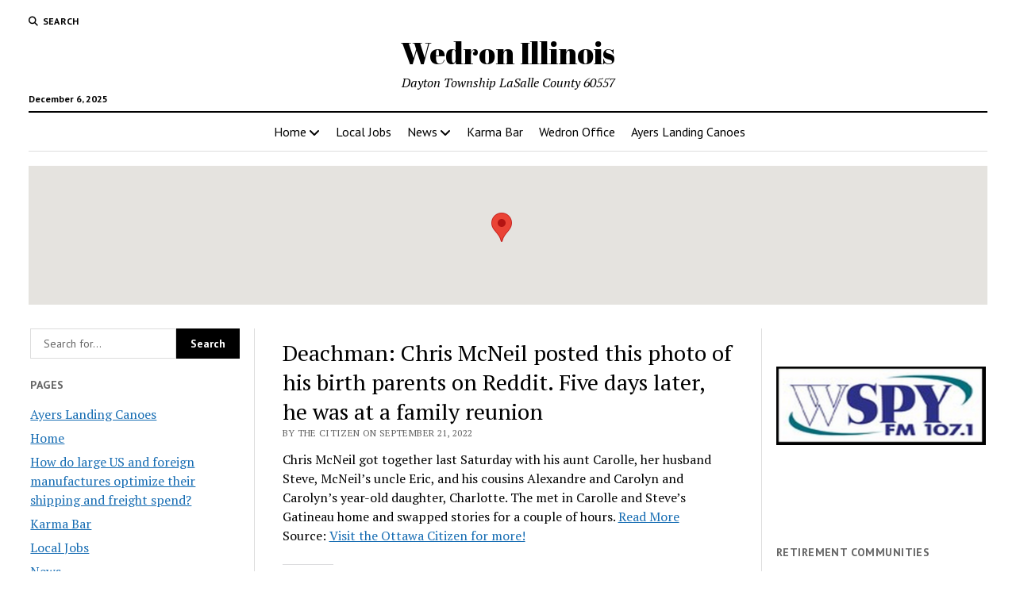

--- FILE ---
content_type: text/html; charset=UTF-8
request_url: https://www.omnibuspanel.com/code/sticker/stick.php?v=1765034564&dom=wedron.com&rf=
body_size: 183
content:
<a href=https://www.qwant.com/?t=web&q=retirementcommunityliving.com target=_BLANK><img src=rh_20.jpg align=left></a> <span style="font-weight:bold; text-decoration: overline; text-decoration: underline;">Lightning</span>

--- FILE ---
content_type: text/html; charset=utf-8
request_url: https://www.google.com/recaptcha/api2/aframe
body_size: 269
content:
<!DOCTYPE HTML><html><head><meta http-equiv="content-type" content="text/html; charset=UTF-8"></head><body><script nonce="BB76jCKZSw312_3SDsnhEQ">/** Anti-fraud and anti-abuse applications only. See google.com/recaptcha */ try{var clients={'sodar':'https://pagead2.googlesyndication.com/pagead/sodar?'};window.addEventListener("message",function(a){try{if(a.source===window.parent){var b=JSON.parse(a.data);var c=clients[b['id']];if(c){var d=document.createElement('img');d.src=c+b['params']+'&rc='+(localStorage.getItem("rc::a")?sessionStorage.getItem("rc::b"):"");window.document.body.appendChild(d);sessionStorage.setItem("rc::e",parseInt(sessionStorage.getItem("rc::e")||0)+1);localStorage.setItem("rc::h",'1765034569542');}}}catch(b){}});window.parent.postMessage("_grecaptcha_ready", "*");}catch(b){}</script></body></html>